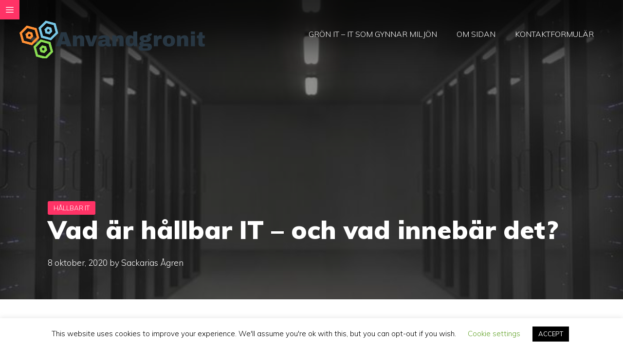

--- FILE ---
content_type: text/html; charset=UTF-8
request_url: https://www.anvandgronit.se/2020/10/08/vad-ar-hallbar-it-och-vad-innebar-det/
body_size: 20568
content:
<!DOCTYPE html>
<html lang="sv-SE">
<head>
	<meta charset="UTF-8">
	<meta name='robots' content='index, follow, max-image-preview:large, max-snippet:-1, max-video-preview:-1' />
<meta name="viewport" content="width=device-width, initial-scale=1">
	<!-- This site is optimized with the Yoast SEO plugin v26.6 - https://yoast.com/wordpress/plugins/seo/ -->
	<title>Vad är hållbar IT - och vad innebär det? &#187; Anvandgronit.se</title>
	<link rel="canonical" href="https://www.anvandgronit.se/2020/10/08/vad-ar-hallbar-it-och-vad-innebar-det/" />
	<meta property="og:locale" content="sv_SE" />
	<meta property="og:type" content="article" />
	<meta property="og:title" content="Vad är hållbar IT - och vad innebär det? &#187; Anvandgronit.se" />
	<meta property="og:description" content="Hållbar IT innebär att ett hållbarhetsperspektiv tillämpas gällande hur IT används och utvecklas. Hållbarhetsperspektivet inkluderar en minimerad klimat- och miljöpåverkan från IT-tjänster, men miljötänket måste alltid kompletteras med goda förutsättningar för digitala innovationer samt nyskapande ... Read more" />
	<meta property="og:url" content="https://www.anvandgronit.se/2020/10/08/vad-ar-hallbar-it-och-vad-innebar-det/" />
	<meta property="og:site_name" content="Anvandgronit.se" />
	<meta property="article:published_time" content="2020-10-08T03:10:39+00:00" />
	<meta property="article:modified_time" content="2020-10-09T10:48:25+00:00" />
	<meta property="og:image" content="https://www.anvandgronit.se/wp-content/uploads/sites/143/2020/12/server-2160321_960_720-1.jpg" />
	<meta property="og:image:width" content="960" />
	<meta property="og:image:height" content="336" />
	<meta property="og:image:type" content="image/jpeg" />
	<meta name="author" content="Sackarias Ågren" />
	<meta name="twitter:card" content="summary_large_image" />
	<meta name="twitter:label1" content="Skriven av" />
	<meta name="twitter:data1" content="Sackarias Ågren" />
	<meta name="twitter:label2" content="Beräknad lästid" />
	<meta name="twitter:data2" content="5 minuter" />
	<script type="application/ld+json" class="yoast-schema-graph">{"@context":"https://schema.org","@graph":[{"@type":"Article","@id":"https://www.anvandgronit.se/2020/10/08/vad-ar-hallbar-it-och-vad-innebar-det/#article","isPartOf":{"@id":"https://www.anvandgronit.se/2020/10/08/vad-ar-hallbar-it-och-vad-innebar-det/"},"author":{"name":"Sackarias Ågren","@id":"https://www.anvandgronit.se/#/schema/person/52c85be7756008ef9906515e02ce6d57"},"headline":"Vad är hållbar IT &#8211; och vad innebär det?","datePublished":"2020-10-08T03:10:39+00:00","dateModified":"2020-10-09T10:48:25+00:00","mainEntityOfPage":{"@id":"https://www.anvandgronit.se/2020/10/08/vad-ar-hallbar-it-och-vad-innebar-det/"},"wordCount":1082,"commentCount":0,"publisher":{"@id":"https://www.anvandgronit.se/#organization"},"image":{"@id":"https://www.anvandgronit.se/2020/10/08/vad-ar-hallbar-it-och-vad-innebar-det/#primaryimage"},"thumbnailUrl":"https://www.anvandgronit.se/wp-content/uploads/sites/143/2020/12/server-2160321_960_720-1.jpg","keywords":["Atea","Ekonomiska aspekter","Miljömässiga aspekter","Sociala aspekter"],"articleSection":["Hållbar IT"],"inLanguage":"sv-SE","potentialAction":[{"@type":"CommentAction","name":"Comment","target":["https://www.anvandgronit.se/2020/10/08/vad-ar-hallbar-it-och-vad-innebar-det/#respond"]}]},{"@type":"WebPage","@id":"https://www.anvandgronit.se/2020/10/08/vad-ar-hallbar-it-och-vad-innebar-det/","url":"https://www.anvandgronit.se/2020/10/08/vad-ar-hallbar-it-och-vad-innebar-det/","name":"Vad är hållbar IT - och vad innebär det? &#187; Anvandgronit.se","isPartOf":{"@id":"https://www.anvandgronit.se/#website"},"primaryImageOfPage":{"@id":"https://www.anvandgronit.se/2020/10/08/vad-ar-hallbar-it-och-vad-innebar-det/#primaryimage"},"image":{"@id":"https://www.anvandgronit.se/2020/10/08/vad-ar-hallbar-it-och-vad-innebar-det/#primaryimage"},"thumbnailUrl":"https://www.anvandgronit.se/wp-content/uploads/sites/143/2020/12/server-2160321_960_720-1.jpg","datePublished":"2020-10-08T03:10:39+00:00","dateModified":"2020-10-09T10:48:25+00:00","breadcrumb":{"@id":"https://www.anvandgronit.se/2020/10/08/vad-ar-hallbar-it-och-vad-innebar-det/#breadcrumb"},"inLanguage":"sv-SE","potentialAction":[{"@type":"ReadAction","target":["https://www.anvandgronit.se/2020/10/08/vad-ar-hallbar-it-och-vad-innebar-det/"]}]},{"@type":"ImageObject","inLanguage":"sv-SE","@id":"https://www.anvandgronit.se/2020/10/08/vad-ar-hallbar-it-och-vad-innebar-det/#primaryimage","url":"https://www.anvandgronit.se/wp-content/uploads/sites/143/2020/12/server-2160321_960_720-1.jpg","contentUrl":"https://www.anvandgronit.se/wp-content/uploads/sites/143/2020/12/server-2160321_960_720-1.jpg","width":960,"height":336},{"@type":"BreadcrumbList","@id":"https://www.anvandgronit.se/2020/10/08/vad-ar-hallbar-it-och-vad-innebar-det/#breadcrumb","itemListElement":[{"@type":"ListItem","position":1,"name":"Home","item":"https://www.anvandgronit.se/"},{"@type":"ListItem","position":2,"name":"Vad är hållbar IT &#8211; och vad innebär det?"}]},{"@type":"WebSite","@id":"https://www.anvandgronit.se/#website","url":"https://www.anvandgronit.se/","name":"Anvandgronit.se","description":"En hemsida om IT och IT-branschen","publisher":{"@id":"https://www.anvandgronit.se/#organization"},"potentialAction":[{"@type":"SearchAction","target":{"@type":"EntryPoint","urlTemplate":"https://www.anvandgronit.se/?s={search_term_string}"},"query-input":{"@type":"PropertyValueSpecification","valueRequired":true,"valueName":"search_term_string"}}],"inLanguage":"sv-SE"},{"@type":"Organization","@id":"https://www.anvandgronit.se/#organization","name":"AnvändGrönIT","url":"https://www.anvandgronit.se/","logo":{"@type":"ImageObject","inLanguage":"sv-SE","@id":"https://www.anvandgronit.se/#/schema/logo/image/","url":"https://www.anvandgronit.se/wp-content/uploads/sites/143/2020/05/logo.png","contentUrl":"https://www.anvandgronit.se/wp-content/uploads/sites/143/2020/05/logo.png","width":400,"height":108,"caption":"AnvändGrönIT"},"image":{"@id":"https://www.anvandgronit.se/#/schema/logo/image/"}},{"@type":"Person","@id":"https://www.anvandgronit.se/#/schema/person/52c85be7756008ef9906515e02ce6d57","name":"Sackarias Ågren","image":{"@type":"ImageObject","inLanguage":"sv-SE","@id":"https://www.anvandgronit.se/#/schema/person/image/","url":"https://secure.gravatar.com/avatar/696c4e81f8e59b4cd497f66a175a1ba0dce4d37d84b3641efdbc686b146bf793?s=96&d=mm&r=g","contentUrl":"https://secure.gravatar.com/avatar/696c4e81f8e59b4cd497f66a175a1ba0dce4d37d84b3641efdbc686b146bf793?s=96&d=mm&r=g","caption":"Sackarias Ågren"}}]}</script>
	<!-- / Yoast SEO plugin. -->


<link href='https://fonts.gstatic.com' crossorigin rel='preconnect' />
<link href='https://fonts.googleapis.com' crossorigin rel='preconnect' />
<link rel="alternate" type="application/rss+xml" title="Anvandgronit.se &raquo; Webbflöde" href="https://www.anvandgronit.se/feed/" />
<link rel="alternate" type="application/rss+xml" title="Anvandgronit.se &raquo; Kommentarsflöde" href="https://www.anvandgronit.se/comments/feed/" />
<link rel="alternate" type="application/rss+xml" title="Anvandgronit.se &raquo; Kommentarsflöde för Vad är hållbar IT &#8211; och vad innebär det?" href="https://www.anvandgronit.se/2020/10/08/vad-ar-hallbar-it-och-vad-innebar-det/feed/" />
<link rel="alternate" title="oEmbed (JSON)" type="application/json+oembed" href="https://www.anvandgronit.se/wp-json/oembed/1.0/embed?url=https%3A%2F%2Fwww.anvandgronit.se%2F2020%2F10%2F08%2Fvad-ar-hallbar-it-och-vad-innebar-det%2F" />
<link rel="alternate" title="oEmbed (XML)" type="text/xml+oembed" href="https://www.anvandgronit.se/wp-json/oembed/1.0/embed?url=https%3A%2F%2Fwww.anvandgronit.se%2F2020%2F10%2F08%2Fvad-ar-hallbar-it-och-vad-innebar-det%2F&#038;format=xml" />
<style id='wp-img-auto-sizes-contain-inline-css'>
img:is([sizes=auto i],[sizes^="auto," i]){contain-intrinsic-size:3000px 1500px}
/*# sourceURL=wp-img-auto-sizes-contain-inline-css */
</style>
<link rel='stylesheet' id='cf7ic_style-css' href='https://www.anvandgronit.se/wp-content/plugins/contact-form-7-image-captcha/css/cf7ic-style.css?ver=3.3.7' media='all' />
<link rel='stylesheet' id='generate-fonts-css' href='//fonts.googleapis.com/css?family=Muli:200,200italic,300,300italic,regular,italic,600,600italic,700,700italic,800,800italic,900,900italic' media='all' />
<style id='wp-emoji-styles-inline-css'>

	img.wp-smiley, img.emoji {
		display: inline !important;
		border: none !important;
		box-shadow: none !important;
		height: 1em !important;
		width: 1em !important;
		margin: 0 0.07em !important;
		vertical-align: -0.1em !important;
		background: none !important;
		padding: 0 !important;
	}
/*# sourceURL=wp-emoji-styles-inline-css */
</style>
<style id='wp-block-library-inline-css'>
:root{--wp-block-synced-color:#7a00df;--wp-block-synced-color--rgb:122,0,223;--wp-bound-block-color:var(--wp-block-synced-color);--wp-editor-canvas-background:#ddd;--wp-admin-theme-color:#007cba;--wp-admin-theme-color--rgb:0,124,186;--wp-admin-theme-color-darker-10:#006ba1;--wp-admin-theme-color-darker-10--rgb:0,107,160.5;--wp-admin-theme-color-darker-20:#005a87;--wp-admin-theme-color-darker-20--rgb:0,90,135;--wp-admin-border-width-focus:2px}@media (min-resolution:192dpi){:root{--wp-admin-border-width-focus:1.5px}}.wp-element-button{cursor:pointer}:root .has-very-light-gray-background-color{background-color:#eee}:root .has-very-dark-gray-background-color{background-color:#313131}:root .has-very-light-gray-color{color:#eee}:root .has-very-dark-gray-color{color:#313131}:root .has-vivid-green-cyan-to-vivid-cyan-blue-gradient-background{background:linear-gradient(135deg,#00d084,#0693e3)}:root .has-purple-crush-gradient-background{background:linear-gradient(135deg,#34e2e4,#4721fb 50%,#ab1dfe)}:root .has-hazy-dawn-gradient-background{background:linear-gradient(135deg,#faaca8,#dad0ec)}:root .has-subdued-olive-gradient-background{background:linear-gradient(135deg,#fafae1,#67a671)}:root .has-atomic-cream-gradient-background{background:linear-gradient(135deg,#fdd79a,#004a59)}:root .has-nightshade-gradient-background{background:linear-gradient(135deg,#330968,#31cdcf)}:root .has-midnight-gradient-background{background:linear-gradient(135deg,#020381,#2874fc)}:root{--wp--preset--font-size--normal:16px;--wp--preset--font-size--huge:42px}.has-regular-font-size{font-size:1em}.has-larger-font-size{font-size:2.625em}.has-normal-font-size{font-size:var(--wp--preset--font-size--normal)}.has-huge-font-size{font-size:var(--wp--preset--font-size--huge)}.has-text-align-center{text-align:center}.has-text-align-left{text-align:left}.has-text-align-right{text-align:right}.has-fit-text{white-space:nowrap!important}#end-resizable-editor-section{display:none}.aligncenter{clear:both}.items-justified-left{justify-content:flex-start}.items-justified-center{justify-content:center}.items-justified-right{justify-content:flex-end}.items-justified-space-between{justify-content:space-between}.screen-reader-text{border:0;clip-path:inset(50%);height:1px;margin:-1px;overflow:hidden;padding:0;position:absolute;width:1px;word-wrap:normal!important}.screen-reader-text:focus{background-color:#ddd;clip-path:none;color:#444;display:block;font-size:1em;height:auto;left:5px;line-height:normal;padding:15px 23px 14px;text-decoration:none;top:5px;width:auto;z-index:100000}html :where(.has-border-color){border-style:solid}html :where([style*=border-top-color]){border-top-style:solid}html :where([style*=border-right-color]){border-right-style:solid}html :where([style*=border-bottom-color]){border-bottom-style:solid}html :where([style*=border-left-color]){border-left-style:solid}html :where([style*=border-width]){border-style:solid}html :where([style*=border-top-width]){border-top-style:solid}html :where([style*=border-right-width]){border-right-style:solid}html :where([style*=border-bottom-width]){border-bottom-style:solid}html :where([style*=border-left-width]){border-left-style:solid}html :where(img[class*=wp-image-]){height:auto;max-width:100%}:where(figure){margin:0 0 1em}html :where(.is-position-sticky){--wp-admin--admin-bar--position-offset:var(--wp-admin--admin-bar--height,0px)}@media screen and (max-width:600px){html :where(.is-position-sticky){--wp-admin--admin-bar--position-offset:0px}}

/*# sourceURL=wp-block-library-inline-css */
</style><style id='global-styles-inline-css'>
:root{--wp--preset--aspect-ratio--square: 1;--wp--preset--aspect-ratio--4-3: 4/3;--wp--preset--aspect-ratio--3-4: 3/4;--wp--preset--aspect-ratio--3-2: 3/2;--wp--preset--aspect-ratio--2-3: 2/3;--wp--preset--aspect-ratio--16-9: 16/9;--wp--preset--aspect-ratio--9-16: 9/16;--wp--preset--color--black: #000000;--wp--preset--color--cyan-bluish-gray: #abb8c3;--wp--preset--color--white: #ffffff;--wp--preset--color--pale-pink: #f78da7;--wp--preset--color--vivid-red: #cf2e2e;--wp--preset--color--luminous-vivid-orange: #ff6900;--wp--preset--color--luminous-vivid-amber: #fcb900;--wp--preset--color--light-green-cyan: #7bdcb5;--wp--preset--color--vivid-green-cyan: #00d084;--wp--preset--color--pale-cyan-blue: #8ed1fc;--wp--preset--color--vivid-cyan-blue: #0693e3;--wp--preset--color--vivid-purple: #9b51e0;--wp--preset--color--contrast: var(--contrast);--wp--preset--color--contrast-2: var(--contrast-2);--wp--preset--color--contrast-3: var(--contrast-3);--wp--preset--color--base: var(--base);--wp--preset--color--base-2: var(--base-2);--wp--preset--color--base-3: var(--base-3);--wp--preset--color--accent: var(--accent);--wp--preset--gradient--vivid-cyan-blue-to-vivid-purple: linear-gradient(135deg,rgb(6,147,227) 0%,rgb(155,81,224) 100%);--wp--preset--gradient--light-green-cyan-to-vivid-green-cyan: linear-gradient(135deg,rgb(122,220,180) 0%,rgb(0,208,130) 100%);--wp--preset--gradient--luminous-vivid-amber-to-luminous-vivid-orange: linear-gradient(135deg,rgb(252,185,0) 0%,rgb(255,105,0) 100%);--wp--preset--gradient--luminous-vivid-orange-to-vivid-red: linear-gradient(135deg,rgb(255,105,0) 0%,rgb(207,46,46) 100%);--wp--preset--gradient--very-light-gray-to-cyan-bluish-gray: linear-gradient(135deg,rgb(238,238,238) 0%,rgb(169,184,195) 100%);--wp--preset--gradient--cool-to-warm-spectrum: linear-gradient(135deg,rgb(74,234,220) 0%,rgb(151,120,209) 20%,rgb(207,42,186) 40%,rgb(238,44,130) 60%,rgb(251,105,98) 80%,rgb(254,248,76) 100%);--wp--preset--gradient--blush-light-purple: linear-gradient(135deg,rgb(255,206,236) 0%,rgb(152,150,240) 100%);--wp--preset--gradient--blush-bordeaux: linear-gradient(135deg,rgb(254,205,165) 0%,rgb(254,45,45) 50%,rgb(107,0,62) 100%);--wp--preset--gradient--luminous-dusk: linear-gradient(135deg,rgb(255,203,112) 0%,rgb(199,81,192) 50%,rgb(65,88,208) 100%);--wp--preset--gradient--pale-ocean: linear-gradient(135deg,rgb(255,245,203) 0%,rgb(182,227,212) 50%,rgb(51,167,181) 100%);--wp--preset--gradient--electric-grass: linear-gradient(135deg,rgb(202,248,128) 0%,rgb(113,206,126) 100%);--wp--preset--gradient--midnight: linear-gradient(135deg,rgb(2,3,129) 0%,rgb(40,116,252) 100%);--wp--preset--font-size--small: 13px;--wp--preset--font-size--medium: 20px;--wp--preset--font-size--large: 36px;--wp--preset--font-size--x-large: 42px;--wp--preset--spacing--20: 0.44rem;--wp--preset--spacing--30: 0.67rem;--wp--preset--spacing--40: 1rem;--wp--preset--spacing--50: 1.5rem;--wp--preset--spacing--60: 2.25rem;--wp--preset--spacing--70: 3.38rem;--wp--preset--spacing--80: 5.06rem;--wp--preset--shadow--natural: 6px 6px 9px rgba(0, 0, 0, 0.2);--wp--preset--shadow--deep: 12px 12px 50px rgba(0, 0, 0, 0.4);--wp--preset--shadow--sharp: 6px 6px 0px rgba(0, 0, 0, 0.2);--wp--preset--shadow--outlined: 6px 6px 0px -3px rgb(255, 255, 255), 6px 6px rgb(0, 0, 0);--wp--preset--shadow--crisp: 6px 6px 0px rgb(0, 0, 0);}:where(.is-layout-flex){gap: 0.5em;}:where(.is-layout-grid){gap: 0.5em;}body .is-layout-flex{display: flex;}.is-layout-flex{flex-wrap: wrap;align-items: center;}.is-layout-flex > :is(*, div){margin: 0;}body .is-layout-grid{display: grid;}.is-layout-grid > :is(*, div){margin: 0;}:where(.wp-block-columns.is-layout-flex){gap: 2em;}:where(.wp-block-columns.is-layout-grid){gap: 2em;}:where(.wp-block-post-template.is-layout-flex){gap: 1.25em;}:where(.wp-block-post-template.is-layout-grid){gap: 1.25em;}.has-black-color{color: var(--wp--preset--color--black) !important;}.has-cyan-bluish-gray-color{color: var(--wp--preset--color--cyan-bluish-gray) !important;}.has-white-color{color: var(--wp--preset--color--white) !important;}.has-pale-pink-color{color: var(--wp--preset--color--pale-pink) !important;}.has-vivid-red-color{color: var(--wp--preset--color--vivid-red) !important;}.has-luminous-vivid-orange-color{color: var(--wp--preset--color--luminous-vivid-orange) !important;}.has-luminous-vivid-amber-color{color: var(--wp--preset--color--luminous-vivid-amber) !important;}.has-light-green-cyan-color{color: var(--wp--preset--color--light-green-cyan) !important;}.has-vivid-green-cyan-color{color: var(--wp--preset--color--vivid-green-cyan) !important;}.has-pale-cyan-blue-color{color: var(--wp--preset--color--pale-cyan-blue) !important;}.has-vivid-cyan-blue-color{color: var(--wp--preset--color--vivid-cyan-blue) !important;}.has-vivid-purple-color{color: var(--wp--preset--color--vivid-purple) !important;}.has-black-background-color{background-color: var(--wp--preset--color--black) !important;}.has-cyan-bluish-gray-background-color{background-color: var(--wp--preset--color--cyan-bluish-gray) !important;}.has-white-background-color{background-color: var(--wp--preset--color--white) !important;}.has-pale-pink-background-color{background-color: var(--wp--preset--color--pale-pink) !important;}.has-vivid-red-background-color{background-color: var(--wp--preset--color--vivid-red) !important;}.has-luminous-vivid-orange-background-color{background-color: var(--wp--preset--color--luminous-vivid-orange) !important;}.has-luminous-vivid-amber-background-color{background-color: var(--wp--preset--color--luminous-vivid-amber) !important;}.has-light-green-cyan-background-color{background-color: var(--wp--preset--color--light-green-cyan) !important;}.has-vivid-green-cyan-background-color{background-color: var(--wp--preset--color--vivid-green-cyan) !important;}.has-pale-cyan-blue-background-color{background-color: var(--wp--preset--color--pale-cyan-blue) !important;}.has-vivid-cyan-blue-background-color{background-color: var(--wp--preset--color--vivid-cyan-blue) !important;}.has-vivid-purple-background-color{background-color: var(--wp--preset--color--vivid-purple) !important;}.has-black-border-color{border-color: var(--wp--preset--color--black) !important;}.has-cyan-bluish-gray-border-color{border-color: var(--wp--preset--color--cyan-bluish-gray) !important;}.has-white-border-color{border-color: var(--wp--preset--color--white) !important;}.has-pale-pink-border-color{border-color: var(--wp--preset--color--pale-pink) !important;}.has-vivid-red-border-color{border-color: var(--wp--preset--color--vivid-red) !important;}.has-luminous-vivid-orange-border-color{border-color: var(--wp--preset--color--luminous-vivid-orange) !important;}.has-luminous-vivid-amber-border-color{border-color: var(--wp--preset--color--luminous-vivid-amber) !important;}.has-light-green-cyan-border-color{border-color: var(--wp--preset--color--light-green-cyan) !important;}.has-vivid-green-cyan-border-color{border-color: var(--wp--preset--color--vivid-green-cyan) !important;}.has-pale-cyan-blue-border-color{border-color: var(--wp--preset--color--pale-cyan-blue) !important;}.has-vivid-cyan-blue-border-color{border-color: var(--wp--preset--color--vivid-cyan-blue) !important;}.has-vivid-purple-border-color{border-color: var(--wp--preset--color--vivid-purple) !important;}.has-vivid-cyan-blue-to-vivid-purple-gradient-background{background: var(--wp--preset--gradient--vivid-cyan-blue-to-vivid-purple) !important;}.has-light-green-cyan-to-vivid-green-cyan-gradient-background{background: var(--wp--preset--gradient--light-green-cyan-to-vivid-green-cyan) !important;}.has-luminous-vivid-amber-to-luminous-vivid-orange-gradient-background{background: var(--wp--preset--gradient--luminous-vivid-amber-to-luminous-vivid-orange) !important;}.has-luminous-vivid-orange-to-vivid-red-gradient-background{background: var(--wp--preset--gradient--luminous-vivid-orange-to-vivid-red) !important;}.has-very-light-gray-to-cyan-bluish-gray-gradient-background{background: var(--wp--preset--gradient--very-light-gray-to-cyan-bluish-gray) !important;}.has-cool-to-warm-spectrum-gradient-background{background: var(--wp--preset--gradient--cool-to-warm-spectrum) !important;}.has-blush-light-purple-gradient-background{background: var(--wp--preset--gradient--blush-light-purple) !important;}.has-blush-bordeaux-gradient-background{background: var(--wp--preset--gradient--blush-bordeaux) !important;}.has-luminous-dusk-gradient-background{background: var(--wp--preset--gradient--luminous-dusk) !important;}.has-pale-ocean-gradient-background{background: var(--wp--preset--gradient--pale-ocean) !important;}.has-electric-grass-gradient-background{background: var(--wp--preset--gradient--electric-grass) !important;}.has-midnight-gradient-background{background: var(--wp--preset--gradient--midnight) !important;}.has-small-font-size{font-size: var(--wp--preset--font-size--small) !important;}.has-medium-font-size{font-size: var(--wp--preset--font-size--medium) !important;}.has-large-font-size{font-size: var(--wp--preset--font-size--large) !important;}.has-x-large-font-size{font-size: var(--wp--preset--font-size--x-large) !important;}
/*# sourceURL=global-styles-inline-css */
</style>

<style id='classic-theme-styles-inline-css'>
/*! This file is auto-generated */
.wp-block-button__link{color:#fff;background-color:#32373c;border-radius:9999px;box-shadow:none;text-decoration:none;padding:calc(.667em + 2px) calc(1.333em + 2px);font-size:1.125em}.wp-block-file__button{background:#32373c;color:#fff;text-decoration:none}
/*# sourceURL=/wp-includes/css/classic-themes.min.css */
</style>
<link rel='stylesheet' id='wp-show-posts-css' href='https://www.anvandgronit.se/wp-content/plugins/wp-show-posts/css/wp-show-posts-min.css?ver=1.1.6' media='all' />
<link rel='stylesheet' id='contact-form-7-css' href='https://www.anvandgronit.se/wp-content/plugins/contact-form-7/includes/css/styles.css?ver=6.1.4' media='all' />
<link rel='stylesheet' id='cookie-law-info-css' href='https://www.anvandgronit.se/wp-content/plugins/cookie-law-info/legacy/public/css/cookie-law-info-public.css?ver=3.3.8' media='all' />
<link rel='stylesheet' id='cookie-law-info-gdpr-css' href='https://www.anvandgronit.se/wp-content/plugins/cookie-law-info/legacy/public/css/cookie-law-info-gdpr.css?ver=3.3.8' media='all' />
<link rel='stylesheet' id='social-icons-general-css' href='//www.anvandgronit.se/wp-content/plugins/social-icons/assets/css/social-icons.css?ver=1.7.4' media='all' />
<link rel='stylesheet' id='generate-style-css' href='https://www.anvandgronit.se/wp-content/themes/generatepress/assets/css/all.min.css?ver=3.6.1' media='all' />
<style id='generate-style-inline-css'>
.post-navigation {display:none;}
body{background-color:#ffffff;color:#0b0521;}a{color:#62707c;}a:hover, a:focus, a:active{color:#ff3366;}body .grid-container{max-width:1165px;}.wp-block-group__inner-container{max-width:1165px;margin-left:auto;margin-right:auto;}.generate-back-to-top{font-size:20px;border-radius:3px;position:fixed;bottom:30px;right:30px;line-height:40px;width:40px;text-align:center;z-index:10;transition:opacity 300ms ease-in-out;opacity:0.1;transform:translateY(1000px);}.generate-back-to-top__show{opacity:1;transform:translateY(0);}:root{--contrast:#222222;--contrast-2:#575760;--contrast-3:#b2b2be;--base:#f0f0f0;--base-2:#f7f8f9;--base-3:#ffffff;--accent:#1e73be;}:root .has-contrast-color{color:var(--contrast);}:root .has-contrast-background-color{background-color:var(--contrast);}:root .has-contrast-2-color{color:var(--contrast-2);}:root .has-contrast-2-background-color{background-color:var(--contrast-2);}:root .has-contrast-3-color{color:var(--contrast-3);}:root .has-contrast-3-background-color{background-color:var(--contrast-3);}:root .has-base-color{color:var(--base);}:root .has-base-background-color{background-color:var(--base);}:root .has-base-2-color{color:var(--base-2);}:root .has-base-2-background-color{background-color:var(--base-2);}:root .has-base-3-color{color:var(--base-3);}:root .has-base-3-background-color{background-color:var(--base-3);}:root .has-accent-color{color:var(--accent);}:root .has-accent-background-color{background-color:var(--accent);}body, button, input, select, textarea{font-family:"Muli", sans-serif;font-weight:300;font-size:19px;}body{line-height:1.7;}p{margin-bottom:2em;}.entry-content > [class*="wp-block-"]:not(:last-child):not(.wp-block-heading){margin-bottom:2em;}.main-title{font-size:40px;}.main-navigation a, .menu-toggle{font-weight:300;text-transform:uppercase;font-size:16px;}.main-navigation .main-nav ul ul li a{font-size:15px;}.widget-title{font-size:16px;}.sidebar .widget, .footer-widgets .widget{font-size:13px;}button:not(.menu-toggle),html input[type="button"],input[type="reset"],input[type="submit"],.button,.wp-block-button .wp-block-button__link{font-weight:600;}h1{font-weight:900;font-size:52px;}h2{font-weight:800;font-size:36px;line-height:1.3em;}h3{font-weight:600;font-size:28px;}h4{font-weight:600;font-size:23px;}h5{font-weight:400;}h6{font-weight:300;font-size:20px;}@media (max-width:768px){.main-title{font-size:30px;}h1{font-size:40px;}h2{font-size:32px;}}.top-bar{background-color:#636363;color:#ffffff;}.top-bar a{color:#ffffff;}.top-bar a:hover{color:#303030;}.site-header{background-color:#f1f6f7;color:#222222;}.site-header a{color:#62707c;}.main-title a,.main-title a:hover{color:#ff3366;}.site-description{color:#0b0521;}.mobile-menu-control-wrapper .menu-toggle,.mobile-menu-control-wrapper .menu-toggle:hover,.mobile-menu-control-wrapper .menu-toggle:focus,.has-inline-mobile-toggle #site-navigation.toggled{background-color:rgba(0, 0, 0, 0.02);}.main-navigation,.main-navigation ul ul{background-color:#f1f6f7;}.main-navigation .main-nav ul li a, .main-navigation .menu-toggle, .main-navigation .menu-bar-items{color:#ff3366;}.main-navigation .main-nav ul li:not([class*="current-menu-"]):hover > a, .main-navigation .main-nav ul li:not([class*="current-menu-"]):focus > a, .main-navigation .main-nav ul li.sfHover:not([class*="current-menu-"]) > a, .main-navigation .menu-bar-item:hover > a, .main-navigation .menu-bar-item.sfHover > a{color:#62707c;background-color:rgba(63,63,63,0);}button.menu-toggle:hover,button.menu-toggle:focus,.main-navigation .mobile-bar-items a,.main-navigation .mobile-bar-items a:hover,.main-navigation .mobile-bar-items a:focus{color:#ff3366;}.main-navigation .main-nav ul li[class*="current-menu-"] > a{color:#383f49;background-color:rgba(63,63,63,0);}.navigation-search input[type="search"],.navigation-search input[type="search"]:active, .navigation-search input[type="search"]:focus, .main-navigation .main-nav ul li.search-item.active > a, .main-navigation .menu-bar-items .search-item.active > a{color:#62707c;background-color:rgba(63,63,63,0);}.main-navigation ul ul{background-color:#3f3f3f;}.main-navigation .main-nav ul ul li a{color:#ffffff;}.main-navigation .main-nav ul ul li:not([class*="current-menu-"]):hover > a,.main-navigation .main-nav ul ul li:not([class*="current-menu-"]):focus > a, .main-navigation .main-nav ul ul li.sfHover:not([class*="current-menu-"]) > a{color:#ffffff;background-color:#4f4f4f;}.main-navigation .main-nav ul ul li[class*="current-menu-"] > a{color:#ffffff;background-color:#4f4f4f;}.separate-containers .inside-article, .separate-containers .comments-area, .separate-containers .page-header, .one-container .container, .separate-containers .paging-navigation, .inside-page-header{background-color:#ffffff;}.entry-title a{color:#0b0521;}.entry-title a:hover{color:#0b0521;}.entry-meta{color:#0b0521;}.entry-meta a{color:#62707c;}.entry-meta a:hover{color:#ff3366;}.sidebar .widget{background-color:#ffffff;}.sidebar .widget .widget-title{color:#000000;}.footer-widgets{color:#ffffff;background-color:#0b0521;}.footer-widgets a{color:#ffffff;}.footer-widgets .widget-title{color:#ffffff;}.site-info{color:#ffffff;background-color:#0b0521;}.site-info a{color:#ffffff;}.site-info a:hover{color:#606060;}.footer-bar .widget_nav_menu .current-menu-item a{color:#606060;}input[type="text"],input[type="email"],input[type="url"],input[type="password"],input[type="search"],input[type="tel"],input[type="number"],textarea,select{color:#666666;background-color:#fafafa;border-color:#cccccc;}input[type="text"]:focus,input[type="email"]:focus,input[type="url"]:focus,input[type="password"]:focus,input[type="search"]:focus,input[type="tel"]:focus,input[type="number"]:focus,textarea:focus,select:focus{color:#666666;background-color:#ffffff;border-color:#bfbfbf;}button,html input[type="button"],input[type="reset"],input[type="submit"],a.button,a.wp-block-button__link:not(.has-background){color:#ffffff;background-color:#0b0521;}button:hover,html input[type="button"]:hover,input[type="reset"]:hover,input[type="submit"]:hover,a.button:hover,button:focus,html input[type="button"]:focus,input[type="reset"]:focus,input[type="submit"]:focus,a.button:focus,a.wp-block-button__link:not(.has-background):active,a.wp-block-button__link:not(.has-background):focus,a.wp-block-button__link:not(.has-background):hover{color:#ffffff;background-color:#62707c;}a.generate-back-to-top{background-color:rgba( 0,0,0,0.4 );color:#ffffff;}a.generate-back-to-top:hover,a.generate-back-to-top:focus{background-color:rgba( 0,0,0,0.6 );color:#ffffff;}:root{--gp-search-modal-bg-color:var(--base-3);--gp-search-modal-text-color:var(--contrast);--gp-search-modal-overlay-bg-color:rgba(0,0,0,0.2);}@media (max-width: 768px){.main-navigation .menu-bar-item:hover > a, .main-navigation .menu-bar-item.sfHover > a{background:none;color:#ff3366;}}.inside-header{padding:40px;}.site-main .wp-block-group__inner-container{padding:40px;}.entry-content .alignwide, body:not(.no-sidebar) .entry-content .alignfull{margin-left:-40px;width:calc(100% + 80px);max-width:calc(100% + 80px);}.rtl .menu-item-has-children .dropdown-menu-toggle{padding-left:20px;}.rtl .main-navigation .main-nav ul li.menu-item-has-children > a{padding-right:20px;}.widget-area .widget{padding:40px 25px 25px 25px;}.footer-widgets{padding:60px 40px 60px 40px;}.site-info{padding:20px;}@media (max-width:768px){.separate-containers .inside-article, .separate-containers .comments-area, .separate-containers .page-header, .separate-containers .paging-navigation, .one-container .site-content, .inside-page-header{padding:25px;}.site-main .wp-block-group__inner-container{padding:25px;}.site-info{padding-right:10px;padding-left:10px;}.entry-content .alignwide, body:not(.no-sidebar) .entry-content .alignfull{margin-left:-25px;width:calc(100% + 50px);max-width:calc(100% + 50px);}}/* End cached CSS */@media (max-width: 768px){.main-navigation .menu-toggle,.main-navigation .mobile-bar-items,.sidebar-nav-mobile:not(#sticky-placeholder){display:block;}.main-navigation ul,.gen-sidebar-nav{display:none;}[class*="nav-float-"] .site-header .inside-header > *{float:none;clear:both;}}
.main-navigation .slideout-toggle a:before,.slide-opened .slideout-overlay .slideout-exit:before{font-family:GeneratePress;}.slideout-navigation .dropdown-menu-toggle:before{content:"\f107" !important;}.slideout-navigation .sfHover > a .dropdown-menu-toggle:before{content:"\f106" !important;}.page .entry-content{margin-top:0px;}.single .entry-content{margin-top:0;}
.navigation-branding .main-title{font-weight:bold;text-transform:none;font-size:40px;}@media (max-width: 768px){.navigation-branding .main-title{font-size:30px;}}
.page-hero{background-color:rgba(34,34,34,0.5);background-image:url(https://www.anvandgronit.se/wp-content/uploads/sites/143/2020/12/server-2160321_960_720-1.jpg);background-size:cover;background-image:linear-gradient(0deg, rgba(34,34,34,0.5),rgba(34,34,34,0.5)), url(https://www.anvandgronit.se/wp-content/uploads/sites/143/2020/12/server-2160321_960_720-1.jpg);background-position:center center;background-repeat:no-repeat;color:#ffffff;padding-top:18%;padding-bottom:20px;box-sizing:border-box;}.page-hero h1, .page-hero h2, .page-hero h3, .page-hero h4, .page-hero h5, .page-hero h6{color:#ffffff;}.inside-page-hero > *:last-child{margin-bottom:0px;}.page-hero a, .page-hero a:visited{color:#ffffff;}.page-hero time.updated{display:none;}.page-hero a:hover{color:#ffffff;}.page-hero{padding-top:calc(18% + 140px);}.header-wrap{position:absolute;left:0px;right:0px;z-index:10;}.header-wrap .site-header{background:transparent;}.header-wrap .site-description{color:#ffffff;}.header-wrap #site-navigation:not(.toggled), .header-wrap #mobile-header:not(.toggled):not(.navigation-stick){background:transparent;}.header-wrap #site-navigation:not(.toggled) .main-nav > ul > li > a, .header-wrap #mobile-header:not(.toggled):not(.navigation-stick) .main-nav > ul > li > a, .header-wrap .main-navigation:not(.toggled):not(.navigation-stick) .menu-toggle, .header-wrap .main-navigation:not(.toggled):not(.navigation-stick) .menu-toggle:hover, .main-navigation:not(.toggled):not(.navigation-stick) .mobile-bar-items a, .main-navigation:not(.toggled):not(.navigation-stick) .mobile-bar-items a:hover, .main-navigation:not(.toggled):not(.navigation-stick) .mobile-bar-items a:focus{color:#ffffff;}.header-wrap #site-navigation:not(.toggled) .main-nav > ul > li:hover > a, .header-wrap #site-navigation:not(.toggled) .main-nav > ul > li:focus > a, .header-wrap #site-navigation:not(.toggled) .main-nav > ul > li.sfHover > a, .header-wrap #mobile-header:not(.toggled) .main-nav > ul > li:hover > a{background:transparent;color:#ffffff;}.header-wrap #site-navigation:not(.toggled) .main-nav > ul > li[class*="current-menu-"] > a, .header-wrap #mobile-header:not(.toggled) .main-nav > ul > li[class*="current-menu-"] > a, .header-wrap #site-navigation:not(.toggled) .main-nav > ul > li[class*="current-menu-"]:hover > a, .header-wrap #mobile-header:not(.toggled) .main-nav > ul > li[class*="current-menu-"]:hover > a{background:transparent;color:#ffffff;}
/*# sourceURL=generate-style-inline-css */
</style>
<link rel='stylesheet' id='generate-font-icons-css' href='https://www.anvandgronit.se/wp-content/themes/generatepress/assets/css/components/font-icons.min.css?ver=3.6.1' media='all' />
<link rel='stylesheet' id='generate-blog-css' href='https://www.anvandgronit.se/wp-content/plugins/gp-premium/blog/functions/css/style-min.css?ver=1.8.3' media='all' />
<link rel='stylesheet' id='generate-offside-css' href='https://www.anvandgronit.se/wp-content/plugins/gp-premium/menu-plus/functions/css/offside.min.css?ver=1.8.3' media='all' />
<style id='generate-offside-inline-css'>
.slideout-navigation.main-navigation{background-color:rgba(11,5,33,0);}.slideout-navigation.main-navigation .main-nav ul li a{color:#ffffff;font-weight:100;text-transform:uppercase;}.slideout-navigation.main-navigation .main-nav ul li:hover > a,.slideout-navigation.main-navigation .main-nav ul li:focus > a,.slideout-navigation.main-navigation .main-nav ul li.sfHover > a{background-color:#62707c;}.slideout-navigation.main-navigation .main-nav ul li[class*="current-menu-"] > a, .slideout-navigation.main-navigation .main-nav ul li[class*="current-menu-"] > a:hover,.slideout-navigation.main-navigation .main-nav ul li[class*="current-menu-"].sfHover > a{color:#ffffff;background-color:#526e7c;}.slideout-navigation, .slideout-navigation a{color:#ffffff;}.slideout-navigation button.slideout-exit{color:#ffffff;padding-left:20px;padding-right:20px;}
/*# sourceURL=generate-offside-inline-css */
</style>
<link rel='stylesheet' id='gp-premium-icons-css' href='https://www.anvandgronit.se/wp-content/plugins/gp-premium/general/icons/icons.min.css?ver=1.8.3' media='all' />
<script src="https://www.anvandgronit.se/wp-includes/js/jquery/jquery.min.js?ver=3.7.1" id="jquery-core-js"></script>
<script src="https://www.anvandgronit.se/wp-includes/js/jquery/jquery-migrate.min.js?ver=3.4.1" id="jquery-migrate-js"></script>
<script id="cookie-law-info-js-extra">
var Cli_Data = {"nn_cookie_ids":[],"cookielist":[],"non_necessary_cookies":[],"ccpaEnabled":"","ccpaRegionBased":"","ccpaBarEnabled":"","strictlyEnabled":["necessary","obligatoire"],"ccpaType":"gdpr","js_blocking":"","custom_integration":"","triggerDomRefresh":"","secure_cookies":""};
var cli_cookiebar_settings = {"animate_speed_hide":"500","animate_speed_show":"500","background":"#FFF","border":"#b1a6a6c2","border_on":"","button_1_button_colour":"#000","button_1_button_hover":"#000000","button_1_link_colour":"#fff","button_1_as_button":"1","button_1_new_win":"","button_2_button_colour":"#333","button_2_button_hover":"#292929","button_2_link_colour":"#444","button_2_as_button":"","button_2_hidebar":"","button_3_button_colour":"#000","button_3_button_hover":"#000000","button_3_link_colour":"#fff","button_3_as_button":"1","button_3_new_win":"","button_4_button_colour":"#000","button_4_button_hover":"#000000","button_4_link_colour":"#62a329","button_4_as_button":"","button_7_button_colour":"#61a229","button_7_button_hover":"#4e8221","button_7_link_colour":"#fff","button_7_as_button":"1","button_7_new_win":"","font_family":"inherit","header_fix":"","notify_animate_hide":"1","notify_animate_show":"","notify_div_id":"#cookie-law-info-bar","notify_position_horizontal":"right","notify_position_vertical":"bottom","scroll_close":"","scroll_close_reload":"","accept_close_reload":"","reject_close_reload":"","showagain_tab":"1","showagain_background":"#fff","showagain_border":"#000","showagain_div_id":"#cookie-law-info-again","showagain_x_position":"100px","text":"#000","show_once_yn":"","show_once":"10000","logging_on":"","as_popup":"","popup_overlay":"1","bar_heading_text":"","cookie_bar_as":"banner","popup_showagain_position":"bottom-right","widget_position":"left"};
var log_object = {"ajax_url":"https://www.anvandgronit.se/wp-admin/admin-ajax.php"};
//# sourceURL=cookie-law-info-js-extra
</script>
<script src="https://www.anvandgronit.se/wp-content/plugins/cookie-law-info/legacy/public/js/cookie-law-info-public.js?ver=3.3.8" id="cookie-law-info-js"></script>
<link rel="https://api.w.org/" href="https://www.anvandgronit.se/wp-json/" /><link rel="alternate" title="JSON" type="application/json" href="https://www.anvandgronit.se/wp-json/wp/v2/posts/1232" /><link rel="EditURI" type="application/rsd+xml" title="RSD" href="https://www.anvandgronit.se/xmlrpc.php?rsd" />

<link rel='shortlink' href='https://www.anvandgronit.se/?p=1232' />
<link rel="pingback" href="https://www.anvandgronit.se/xmlrpc.php">
<script>
function showMe (it, box) {
  var vis = (box.checked) ? "none" : "block";
  document.getElementsByClassName(it)[0].style.display = vis;
}
</script><link rel="icon" href="https://www.anvandgronit.se/wp-content/uploads/sites/143/2020/05/cropped-logo-1-32x32.png" sizes="32x32" />
<link rel="icon" href="https://www.anvandgronit.se/wp-content/uploads/sites/143/2020/05/cropped-logo-1-192x192.png" sizes="192x192" />
<link rel="apple-touch-icon" href="https://www.anvandgronit.se/wp-content/uploads/sites/143/2020/05/cropped-logo-1-180x180.png" />
<meta name="msapplication-TileImage" content="https://www.anvandgronit.se/wp-content/uploads/sites/143/2020/05/cropped-logo-1-270x270.png" />
		<style id="wp-custom-css">
			/* GeneratePress Site CSS */ /* GLOBAL COLORS */

.slideout-header {
    background-color: #0b0521;
}

.slideout-header .slideout-exit {
    color: #fff;
    background-color: #ff3366;
}

.slideout-header .custom.slideout-toggle a {
    background-color: #ff3366;
}

#generate-slideout-menu .slideout-menu li {
    background-color: #0b0521;
}

.hero-category a, .post-nav, .entry-meta .cat-links a {
    background-color: #ff3366;
    color: #fff !important;
}

.nav-links .page-numbers {
    background-color: #0b0521;
    color: #fff;
}

.nav-links .page-numbers:hover {
    background-color: #383f49;
    color: #fff;
}

.slider {
    background-color: #0b0521;
}

input:checked+.slider {
    background-color: #ff3366;
}

.author-box {
    background-color: #f1f6f7;
}


/* Global Styles */

.inside-header, .author-box, #post-nav a, #post-nav .post-nav-wrap, .section-box .generate-sections-inside-container, .flex-inner>div, .two-column .generate-sections-inside-container>div {
    -webkit-box-sizing: border-box;
    box-sizing: border-box;
}

.slideout-header, .author-box, #post-nav, #post-nav .post-nav-wrap, .flex-section .generate-sections-inside-container, .flex-inner {
    display: -webkit-box;
    display: -ms-flexbox;
    display: flex;
}

.author-box, #post-nav, .flex-section .generate-sections-inside-container, .flex-inner {
    -ms-flex-wrap: wrap;
    flex-wrap: wrap;
}

@media (min-width: 640px) {
    .two-column .generate-sections-inside-container>div {
        flex: 0 0 40%;
        align-self: center;
    }
    .two-column .generate-sections-inside-container>div:first-child {
        margin-right: auto;
    }
}

/* HEADER */

@media (max-width: 768px) {
    .inside-header {
        padding: 25px;
    }
}

/* SLIDE OUT NAVIGATION */

.main-navigation.offside {
    overflow: visible;
}

.main-navigation .inside-navigation .menu .slideout-toggle, button.menu-toggle, .slideout-overlay {
    display: none !important;
}

/* style and position Custom Slideout toggle */

.slideout-header .slideout-exit:before {
    font-family: GeneratePress;
}

.slideout-header {
    padding: 0 20px;
    line-height: 40px;
}

.custom.slideout-toggle a, .slideout-header .slideout-exit {
    width: 40px;
    text-align: center;
	cursor: pointer;
}

.custom.slideout-toggle a {
    position: relative;
}

.slideout-header .slideout-exit {
    position: absolute;
}

.offside--right .slideout-header .custom.slideout-toggle a {
    left: -60px;
}

.offside--right .slideout-header .slideout-exit {
    left: -40px;
}

.offside--left .slideout-header .custom.slideout-toggle a {
    right: -245px;
}

.offside--left .slideout-header .slideout-exit {
    right: -40px;
}

.slideout-navigation.is-open .slideout-menu {
    -webkit-transform: translate3d(0, 0, 0);
    transform: translate3d(0, 0, 0);
    -webkit-transition-delay: .35s !important;
    transition-delay: .2s !important;
}

.slideout-menu {
    -webkit-transform: translate3d(0, -140%, 0);
    transform: translate3d(0, -140%, 0);
    overflow: hidden;
}

.main-navigation.offside {
    height: auto;
}

.offside-js--interact .offside, .offside-js--interact .offside-sliding-element, .slideout-navigation.is-open .slideout-menu, .slideout-menu {
    -webkit-transition: all 500ms cubic-bezier(0.785, 0.135, 0.15, 0.86);
    transition: all 500ms cubic-bezier(0.785, 0.135, 0.15, 0.86);
}

/* PAGE HERO */
/* single ppst hero meta */

.hero-category a, .post-nav, .entry-meta .cat-links a {
    padding: 6px 12px;
    border-radius: 3px;
    font-size: 0.7em;
    text-transform: uppercase;
}

.hero-byline {
    font-size: 0.9em;
}

.hero-category, .entry-meta .cat-links {
    visibility: hidden;
}

.hero-category a, .entry-meta .cat-links a {
    visibility: visible;
    margin-bottom: 10px !important;
}

.entry-meta .cat-links:before {
    display: none;
}

.page-hero.overlay {
	box-shadow: inset 0px 100px 83px -15px rgba(0,0,0,0.75);
}

/* WIDGET STYLING */

#footer-widgets li:not(:last-child)  {
    border-bottom: 1px dotted #d6d7d8;
    line-height: 2.5em;
    margin-bottom: 0.5em;
	display: inline-block;
}

.footer-widgets {
    -webkit-box-shadow: inset 0 50px 50px -50px rgba(0, 0, 0, 0.25);
    box-shadow: inset 0 50px 50px -50px rgba(0, 0, 0, 0.25);
}

/* SINGLE POST AUTHOR BOX */

.author-links a {
    font-size: 3em;
    line-height: 0.5em;
    float: right;
}

.author-box {
    padding: 4%;
    margin-top: 60px;
    font-size: 0.8em;
}

.author-box .avatar {
    width: 30px;
    border-radius: 100%;
    margin-right: 20px;
}

h5.author-title {
    margin-bottom: 0.5em;
}

/* CUSTOM POST NAVIGATION - ENSURE GP NAV IS DISABLED */

#post-nav a {
    -webkit-box-flex: 1;
    -ms-flex: 1 0 50%;
    flex: 1 0 50%;
    box-sizing: border-box;
}

@media (max-width: 768px) {
    #post-nav a {
        -webkit-box-flex: 1;
        -ms-flex: 1 0 100%;
        flex: 1 0 100%;
    }
}

#post-nav .post-nav-wrap {
    background-size: cover !important;
    background-position: center center !important;
    min-height: 120px;
    height: 100%;
    padding: calc(6% + 1em) 5%;
    -webkit-box-shadow: inset 0 -50px 70px 20px rgba(0, 0, 0, 0.5);
    box-shadow: inset 0 -50px 70px 20px rgba(0, 0, 0, 0.5);
    -webkit-transition: -webkit-box-shadow 500ms;
    transition: -webkit-box-shadow 500ms;
    transition: box-shadow 500ms;
    transition: box-shadow 500ms, -webkit-box-shadow 500ms;
    position: relative;
}

#post-nav .post-nav-wrap:hover {
    -webkit-box-shadow: inset 0 -90px 70px 20px rgba(0, 0, 0, 0.5);
    box-shadow: inset 0 -90px 70px 20px rgba(0, 0, 0, 0.5);
}

.post-nav-wrap>* {
    color: #fff;
}

.post-nav-date {
    font-size: 0.9em;
}

.post-nav-title {
    margin: 5px 0 !important;
}

.post-nav {
    min-width: 60px;
    position: absolute;
    top: 0;
    border-radius: 0 0 2px 0;
}

.post-nav:first-child {
    left: 0;
}

.post-nav:last-child {
    right: 0;
}

/* BLOG AND ARCHIVE STYLING */

.blog .post-image, .archive .post-image, .search .post-image {
    margin: 0.5em 0 1em 0 !important;
	float: none !important;
}

.blog .post-image img, .archive .post-image img, .search .post-image img {
    width: 100%;
    height: 250px;
    -o-object-fit: cover;
    object-fit: cover;
}

.entry-summary, .entry-meta {
    font-size: 0.75em;
    margin-top: 1em;
}

.nav-links .page-numbers {
    display: inline-block;
    min-width: 30px;
    line-height: 39px;
    text-align: center;
    border-radius: 2px;
}

.nav-links .next.page-numbers, .nav-links .prev.page-numbers {
    width: auto;
    padding: 0 20px;
}

/* FORM STYLING */

input[type="text"], input[type="email"], input[type="url"], input[type="password"], input[type="search"], input[type="tel"], input[type="number"], textarea, select {
    border: none;
    font-size: 0.8em;
}

/* Show Hide Comments Toggle */

.switch {
    position: relative;
    display: inline-block;
    width: 60px;
    height: 34px;
}

.switch input {
    display: none;
}
.slider, .slider:before, .slider:after {
	position: absolute;
}
.slider {
    cursor: pointer;
    top: 0;
    left: 0;
    right: 0;
    bottom: 0;
    -webkit-transition: .4s;
    transition: .4s;
    border-radius: 34px;
}

.slider:before {
    content: "";
    height: 26px;
    width: 26px;
    left: 4px;
    bottom: 4px;
    background-color: white;
    -webkit-transition: .4s;
    transition: .4s;
    border-radius: 50%;
    z-index: 1
}

.slider:after {
    content: "SHOW HIDE";
    font-size: 0.4em;
    line-height: 34px;
    margin-left: 0.45em;
    color: #fff;
    letter-spacing: 0.05em;
}

input:checked+.slider:before {
    -webkit-transform: translateX(26px);
    transform: translateX(26px);
} /* End GeneratePress Site CSS */
input[type="text"], input[type="email"], input[type="url"], input[type="password"], input[type="search"], input[type="tel"], input[type="number"], textarea, select {
    border: 1px solid #666;
    font-size: 0.8em;
}		</style>
		</head>

<body class="wp-singular post-template-default single single-post postid-1232 single-format-standard wp-custom-logo wp-embed-responsive wp-theme-generatepress post-image-above-header post-image-aligned-center slideout-enabled slideout-both sticky-menu-slide no-sidebar nav-float-right separate-containers fluid-header active-footer-widgets-3 header-aligned-left dropdown-hover featured-image-active" itemtype="https://schema.org/Blog" itemscope>
	<div class="header-wrap"><a class="screen-reader-text skip-link" href="#content" title="Hoppa till innehåll">Hoppa till innehåll</a>		<header class="site-header" id="masthead" aria-label="Webbplats"  itemtype="https://schema.org/WPHeader" itemscope>
			<div class="inside-header">
				<div class="site-logo">
					<a href="https://www.anvandgronit.se/" rel="home">
						<img  class="header-image is-logo-image" alt="Anvandgronit.se" src="https://www.anvandgronit.se/wp-content/uploads/sites/143/2020/05/cropped-logo.png" />
					</a>
				</div>		<nav class="main-navigation sub-menu-right" id="site-navigation" aria-label="Primär"  itemtype="https://schema.org/SiteNavigationElement" itemscope>
			<div class="inside-navigation grid-container grid-parent">
								<button class="menu-toggle" aria-controls="primary-menu" aria-expanded="false">
					<span class="mobile-menu">Menu</span>				</button>
				<div id="primary-menu" class="main-nav"><ul id="menu-primary-menu" class=" menu sf-menu"><li id="menu-item-1157" class="menu-item menu-item-type-post_type menu-item-object-page menu-item-home menu-item-1157"><a href="https://www.anvandgronit.se/">Grön IT &#8211; IT som gynnar miljön</a></li>
<li id="menu-item-1158" class="menu-item menu-item-type-post_type menu-item-object-page menu-item-1158"><a href="https://www.anvandgronit.se/om-sidan/">Om Sidan</a></li>
<li id="menu-item-1161" class="menu-item menu-item-type-post_type menu-item-object-page menu-item-1161"><a href="https://www.anvandgronit.se/kontaktformular/">Kontaktformulär</a></li>
<li class="slideout-toggle menu-item-align-right"><a href="#"></a></li></ul></div>			</div>
		</nav>
					</div>
		</header>
		</div><!-- .header-wrap --><div class="page-hero  overlay">
				<div class="inside-page-hero grid-container grid-parent">
					<div class="inside-header">
<span class="hero-category"><a href="https://www.anvandgronit.se/hallbar-it/" rel="tag">Hållbar IT</a></span>
<h1>
	Vad är hållbar IT &#8211; och vad innebär det?
</h1>
<span class="hero-byline"><time class="updated" datetime="2020-10-09T11:48:25+01:00" itemprop="dateModified">9 oktober, 2020</time><time class="entry-date published" datetime="2020-10-08T04:10:39+01:00" itemprop="datePublished">8 oktober, 2020</time> by <span class="author vcard" itemtype="http://schema.org/Person" itemscope="itemscope" itemprop="author"><a class="url fn n" href="https://www.anvandgronit.se/author/sackaria/" title="View all posts by Sackarias Ågren" rel="author" itemprop="url"><span class="author-name" itemprop="name">Sackarias Ågren</span></a></span></span>
</div>
				</div>
			</div>
	<div class="site grid-container container hfeed grid-parent" id="page">
				<div class="site-content" id="content">
			
	<div class="content-area grid-parent mobile-grid-100 grid-100 tablet-grid-100" id="primary">
		<main class="site-main" id="main">
			
<article id="post-1232" class="post-1232 post type-post status-publish format-standard has-post-thumbnail category-hallbar-it tag-atea tag-ekonomiska-aspekter tag-miljomassiga-aspekter tag-sociala-aspekter" itemtype="https://schema.org/CreativeWork" itemscope>
	<div class="inside-article">
					<header class="entry-header">
						<div class="entry-meta">
					</div>
					</header>
			
		<div class="entry-content" itemprop="text">
			<p>Hållbar IT innebär att ett hållbarhetsperspektiv tillämpas gällande hur IT används och utvecklas. Hållbarhetsperspektivet inkluderar en minimerad klimat- och miljöpåverkan från IT-tjänster, men miljötänket måste alltid kompletteras med goda förutsättningar för digitala innovationer samt nyskapande inom IT-sektorn.</p>
<p><strong>Tips:</strong> Hos Hittael.se kan du som privatperson <a href="https://hittael.se/jamfor-elpris/">jämföra elpriser</a> på ett smidigt sätt, för att i förlängningen både tjäna pengar och kanske välja ett miljömässigt hållbart alternativ, för att värna om naturen.</p>
<p>Via en snabb Google-sökning hittar du många exempel på företag, kommuner och städer som tagit fram policys gällande hållbar IT. Men vad betyder egentligen begreppet, och vilka krav måste organisationer som arbetar med hållbar IT förhålla sig till? Dessa frågor, och mer, kommer att besvaras i denna artikel.</p>
<p><a href="https://internetstiftelsen.se/guide/kom-igang-med-hallbar-it/om-hallbar-it/">Internetstiftelsen</a> har konstaterat att hållbar IT består av två delar:</p>
<ol>
<li>Att använda IT-produkter samtidigt som den negativa påverkan på miljön och samhället minimeras. Hela IT-kretsloppet avses, inklusive tillverkning, användning och återvinning av IT-produkter.</li>
</ol>
<p><strong>Exempel:</strong> IT-branschen står för cirka 2 % av det globala koldioxidutsläppet. Branschen bör därför gemensamt eftersträva att miljöpåverkan minskar.</p>
<p>2. Att använda IT-produkter, men samtidigt begränsa den negativa påverkan på miljön och samhället, fast inom andra typer av områden än de som omnämns ovan.</p>
<p><strong>Exempel:</strong> IT-branschen kan medföra en utsläppsminskning för andra typer av branscher. En utsläppsminskning om 20 % av det totala koldioxidutsläppet världen över kan möjliggöras till år 2030, såvida hållbar IT tillämpas. Detta klimatmål är eftersträvansvärt och borde uppmärksammas samt lyftas upp på dagordningen i politiska arenor.</p>
<p>&nbsp;</p>
<h2>Tre viktiga aspekter inom hållbar IT</h2>
<p><a href="https://www.anvandgronit.se/2020/06/26/vad-it-betyder/">IT är ett vanligt begrepp</a>, men det råder en delad debatt om hur de tre huvudbegrppen inom hållbar IT; miljömässiga aspekter, sociala aspekter och ekonomiska aspekter, samverkar och interagerar med varandra. Men att delarna existerar och är viktiga råder det inga tvivel om.</p>
<p>&nbsp;</p>
<h3>Miljömässiga aspekter</h3>
<p>De miljömässiga aspekterna inkluderar att de IT-produkter som används i en verksamhet ska ha tillverkats på ett hållbart sätt. Mer specifikt ska hela produktens livscykel endast medföra en minimal miljöpåverkan, tack vare att ökade krav ställs på exempelvis utsläpp vid råvarutillverkningen samt vid transporten av produkterna.</p>
<p><strong>Läs mer:</strong> <a href="https://www.anvandgronit.se/2020/06/26/vad-gor-it-tekniker/">Vad gör en It-tekniker?</a></p>
<p>För att nämna ett exempel är övergången till ett elektroniskt fakturaflöde förknippat med de miljömässiga aspekterna av hållbar IT, då pappersanvändningen minskar samt färre transporter behöver utföras. Ett annat exempel är att ett datorföretag, likt Inrego, återställer och säljer vidare före detta företagsdatorer till privatanvändare.</p>
<p>&nbsp;</p>
<h3>Ekonomiska aspekter</h3>
<p>Då nästan alla organisationer har som mål att tjäna pengar är de ekonomiska aspekterna av IT-arbetet betydelsefulla. Men i de ekonomiska aspekterna måste även de miljömässiga samt sociala aspekterna vägas in.</p>
<p>Ett företag som köper in billiga IT-produkter från en fabrik som betalar ut svältlöner och bidrar med stora utsläpp kan inte förknippas med hållbart IT-arbete.</p>
<p>&nbsp;</p>
<h3>Sociala aspekter</h3>
<p>De sociala aspekterna inkluderar främst hälso- och säkerhetsfrågor gällande den personal som tillverkar IT-produkterna. Ett flertal företag som verkar inom IT-branschen, såsom <a href="https://www.dustin.se/solutions/kunskapsbanken/archive/saa-blir-din-it-miljoe-mer-haallbar-experternas-baesta-raad/">Dustin</a>, väljer att enbart köpa in produkter från företag som redan idag bedriver ett lyckosamt hållbarhetsarbete.</p>
<p>&nbsp;</p>
<h2>Vilken aspekt är viktigast?</h2>
<p>De tre aspekter som nämns ovan samverkar och förstärker varandra, och är alla av stor vikt, vilket exemplet nedan påvisar.</p>
<p>&nbsp;</p>
<h3>Fallexempel: Ett It-företag köper in mobiltelefoner</h3>
<p>En organisation ska köpa in 20 mobiltelefoner, och har två val: De kan köpa in billiga mobiltelefoner som tillverkats på ett icke hållbart sätt, eller köpa in mer påkostade mobiltelefoner från ett företag som upplever kraven för hållbar IT.</p>
<p>Om den ekonomiska aspekten är viktigast hos organisationen köps de billigaste mobiltelefonerna in, som tillverkats i ett land där arbetsförhållandena är dåliga och miljölagstiftningen obefintlig. Ett sådant inköp ar ekonomiskt hållbart, men inte miljömässigt- eller socialt hållbart.</p>
<p>Om de dyrare telefonerna köpts in, och de sociala samt miljömässiga faktorerna premierats, hade den ekonomiska hållbarheten ändå varit god. Detta då de sjukdomsfall, sociala problem och den miljöförstöring som ett inköp av de billigare telefonerna medfört drabbat både företaget och samhället som stort sett ur ett längre perspektiv.</p>
<p>Inom hållbar IT ses det som eftersträvansvärt att tillämpa ett helhetsperspektiv, där man alltid analyserar och försöker förutse de effekter som ens agerande kommer att innebära för miljön.</p>
<p>&nbsp;</p>
<h2>Atea förklarar vikten av hållbar IT</h2>
<p>I videon, eller &#8221;webinaret&#8221; nedan förklarar representanter från Atea Sverige AB mer om hur hållbara inköp gynnar IT-branschen, samt hur ett förbättrat resursutnyttjande minskar IT-sektorns globala miljöpåverkan.</p>
<p><iframe title="Framtidens IT del 2: Att köpa hållbar IT" width="1165" height="655" src="https://www.youtube.com/embed/p-4DJAWmd5M?feature=oembed" frameborder="0" allow="accelerometer; autoplay; clipboard-write; encrypted-media; gyroscope; picture-in-picture" allowfullscreen></iframe></p>
<h2></h2>
<h2>Viktiga certifieringar inom hållbar IT</h2>
<p>Följande certifieringar är av stor vikt inom hållbar IT. Inköpare som är i färd med att köpa in IT-produkter ska premiera att köpa varor med följande märkning:</p>
<p><strong>TCO Certified:</strong> En hållbarhetscertifiering som ställer höga miljökrav på tillverkaren gällande de sociala förhållanden som råder vid framställningen av produkten. Höga krav ställs även gällande tillverkningspersonalens välmående, hälsa och säkerhet.</p>
<p><strong>EPEAT:</strong> En miljömärkning vars fokus ligger på miljö- och hälsofrågor.</p>
<p><strong>Svanen:</strong> En svensk miljömärkning som ställer krav på miljö, kvalitet och hälsa.</p>
<p><strong>Energy Star:</strong> En amerikansk miljöcertifiering som påvisar att produkten är energieffektiv.</p>
<p><strong>EU-blomman (EU Ecolabel): </strong>En europeisk miljömärkning som påvisar att produktens miljöpåverkan är låg under hela dess livscykel</p>
		</div>

				<footer class="entry-meta" aria-label="Metadata för inlägg">
			<span class="tags-links"><span class="screen-reader-text">Etiketter </span><a href="https://www.anvandgronit.se/tag/atea/" rel="tag">Atea</a>, <a href="https://www.anvandgronit.se/tag/ekonomiska-aspekter/" rel="tag">Ekonomiska aspekter</a>, <a href="https://www.anvandgronit.se/tag/miljomassiga-aspekter/" rel="tag">Miljömässiga aspekter</a>, <a href="https://www.anvandgronit.se/tag/sociala-aspekter/" rel="tag">Sociala aspekter</a></span> 		<nav id="nav-below" class="post-navigation" aria-label="Inlägg">
					</nav>
				</footer>
		<div class="author-box">
		
	<div class="avatar"><img alt='' src='https://secure.gravatar.com/avatar/?s=96&#038;d=mm&#038;r=g' srcset='https://secure.gravatar.com/avatar/?s=192&#038;d=mm&#038;r=g 2x' class='avatar avatar-96 photo avatar-default' height='96' width='96' decoding='async'/></div>
 
        <h5 class="author-title">About Sackarias Ågren</h5>
	
				<div class="author-summary">
	
        <p class="author-description"></p>
 
        <div class="author-links">
 
            <a href="https://www.anvandgronit.se/author/sackaria/" title="Read more">
                ...
            </a>
 
        </div>
 
    </div>
 
</div>	</div>
</article>

			<div class="comments-area">
				<div id="comments">

		<div id="respond" class="comment-respond">
		<h3 id="reply-title" class="comment-reply-title">Lämna en kommentar <small><a rel="nofollow" id="cancel-comment-reply-link" href="/2020/10/08/vad-ar-hallbar-it-och-vad-innebar-det/#respond" style="display:none;">Avbryt svar</a></small></h3><form action="https://www.anvandgronit.se/wp-comments-post.php" method="post" id="commentform" class="comment-form"><p class="comment-form-comment"><label for="comment" class="screen-reader-text">Kommentar</label><textarea id="comment" name="comment" cols="45" rows="8" required></textarea></p><label for="author" class="screen-reader-text">Namn</label><input placeholder="Namn *" id="author" name="author" type="text" value="" size="30" required />
<label for="email" class="screen-reader-text">E-post</label><input placeholder="E-post *" id="email" name="email" type="email" value="" size="30" required />
<label for="url" class="screen-reader-text">Webbplats</label><input placeholder="Webbplats" id="url" name="url" type="url" value="" size="30" />
<p class="comment-form-cookies-consent"><input id="wp-comment-cookies-consent" name="wp-comment-cookies-consent" type="checkbox" value="yes" /> <label for="wp-comment-cookies-consent">Spara mitt namn, min e-postadress och webbplats i denna webbläsare till nästa gång jag skriver en kommentar.</label></p>
<p class="form-submit"><input name="submit" type="submit" id="submit" class="submit" value="Publicera kommentar" /> <input type='hidden' name='comment_post_ID' value='1232' id='comment_post_ID' />
<input type='hidden' name='comment_parent' id='comment_parent' value='0' />
</p></form>	</div><!-- #respond -->
	
</div><!-- #comments -->
			</div>

					</main>
	</div>

	
	</div>
</div>

<div id="post-nav">
	        <a class="post-previous" href="https://www.anvandgronit.se/2020/07/11/hallbar-utveckling-for-teknik-och-internetforetag/">
				<div class="post-nav-wrap" style="background: linear-gradient(0deg,rgba(52,62,71,0.1),rgba(52,62,71,0.3)),url('https://www.anvandgronit.se/wp-content/uploads/sites/143/2020/06/laptop-3196481_1920-min.jpg');">
            <div class="post-nav">Previous</div>
            <h3 class="post-nav-title">Hållbar utveckling för teknik- och internetföretag</h3>
        </div></a>
            <a class="post-next" href="https://www.anvandgronit.se/2020/12/22/vilken-lon-har-en-it-konsult/">
        <div class="post-nav-wrap" style="background: linear-gradient(0deg,rgba(52,62,71,0.6),rgba(52,62,71,0.3)),url('https://www.anvandgronit.se/wp-content/uploads/sites/143/2020/12/men-1979261_1920-2.jpg');">
            <h3 class="post-nav-title">Vilken lön har en IT-konsult?</h3>
            <div class="post-nav">Next</div>					
        </div></a>
    </div>
<div class="site-footer">
				<div id="footer-widgets" class="site footer-widgets">
				<div class="footer-widgets-container">
					<div class="inside-footer-widgets">
							<div class="footer-widget-1 grid-parent grid-33 tablet-grid-50 mobile-grid-100">
		<aside id="themegrill_social_icons-2" class="widget inner-padding social-icons widget_social_icons"><h2 class="widget-title">Följ oss</h2>		
		<ul class="social-icons-lists icons-background-square">

			
				<li class="social-icons-list-item">
					<a href="http://instagram.com/codicconsulting"   class="social-icon">
						<span class="socicon socicon-instagram" style="padding: 10px; font-size: 16px; background-color: #9c7c6e"></span>

											</a>
				</li>

			
				<li class="social-icons-list-item">
					<a href="https://www.linkedin.com/company/codic-consulting"   class="social-icon">
						<span class="socicon socicon-linkedin" style="padding: 10px; font-size: 16px; background-color: #3371b7"></span>

											</a>
				</li>

			
		</ul>

		</aside>	</div>
		<div class="footer-widget-2 grid-parent grid-33 tablet-grid-50 mobile-grid-100">
		
		<aside id="recent-posts-3" class="widget inner-padding widget_recent_entries">
		<h2 class="widget-title">Tidigare inlägg</h2>
		<ul>
											<li>
					<a href="https://www.anvandgronit.se/2025/08/08/hallbar-it-och-hallbar-ekonomi-tva-sidor-av-samma-mynt/">Hållbar IT och hållbar ekonomi: två sidor av samma mynt</a>
									</li>
											<li>
					<a href="https://www.anvandgronit.se/2025/02/10/miljovanliga-betalmetoder-bankkort-swish-paypal-krypto/">Hur påverkar miljövänliga betalmetoder vårt klimatavtryck?</a>
									</li>
											<li>
					<a href="https://www.anvandgronit.se/2021/05/08/sa-mycket-kostar-en-speldator-och-vad-paverkar-priset/">Så mycket kostar en speldator &#8211; och vad påverkar priset?</a>
									</li>
											<li>
					<a href="https://www.anvandgronit.se/2021/02/05/vad-gor-en-miljoingenjor/">Vad gör en miljöingenjör?</a>
									</li>
											<li>
					<a href="https://www.anvandgronit.se/2020/12/22/vilken-lon-har-en-it-konsult/">Vilken lön har en IT-konsult?</a>
									</li>
					</ul>

		</aside>	</div>
		<div class="footer-widget-3 grid-parent grid-33 tablet-grid-50 mobile-grid-100">
			</div>
						</div>
				</div>
			</div>
					<footer class="site-info" aria-label="Webbplats"  itemtype="https://schema.org/WPFooter" itemscope>
			<div class="inside-site-info">
								<div class="copyright-bar">
					&copy; 2026 Anvandgronit.se				</div>
			</div>
		</footer>
		</div>

<a title="Rulla till toppen" aria-label="Rulla till toppen" rel="nofollow" href="#" class="generate-back-to-top" data-scroll-speed="400" data-start-scroll="300" role="button">
					
				</a>		<nav id="generate-slideout-menu" class="main-navigation slideout-navigation" itemtype="https://schema.org/SiteNavigationElement" itemscope style="display: none;">
			<div class="inside-navigation grid-container grid-parent">
				<div class="slideout-header">
	<span class="custom slideout-toggle"><a><!-- custom slideout toggle --></a></span>
	<span class="slideout-exit"><a><!-- custom slideout exit --></a></span>
</div><div class="main-nav"><ul id="menu-primary-menu-1" class=" slideout-menu"><li class="menu-item menu-item-type-post_type menu-item-object-page menu-item-home menu-item-1157"><a href="https://www.anvandgronit.se/">Grön IT &#8211; IT som gynnar miljön</a></li>
<li class="menu-item menu-item-type-post_type menu-item-object-page menu-item-1158"><a href="https://www.anvandgronit.se/om-sidan/">Om Sidan</a></li>
<li class="menu-item menu-item-type-post_type menu-item-object-page menu-item-1161"><a href="https://www.anvandgronit.se/kontaktformular/">Kontaktformulär</a></li>
</ul></div>			</div><!-- .inside-navigation -->
		</nav><!-- #site-navigation -->

					<div class="slideout-overlay">
									<button class="slideout-exit">
						<span class="screen-reader-text">Close</span>
					</button>
							</div>
		<script type="speculationrules">
{"prefetch":[{"source":"document","where":{"and":[{"href_matches":"/*"},{"not":{"href_matches":["/wp-*.php","/wp-admin/*","/wp-content/uploads/sites/143/*","/wp-content/*","/wp-content/plugins/*","/wp-content/themes/generatepress/*","/*\\?(.+)"]}},{"not":{"selector_matches":"a[rel~=\"nofollow\"]"}},{"not":{"selector_matches":".no-prefetch, .no-prefetch a"}}]},"eagerness":"conservative"}]}
</script>
<!--googleoff: all--><div id="cookie-law-info-bar" data-nosnippet="true"><span>This website uses cookies to improve your experience. We'll assume you're ok with this, but you can opt-out if you wish. <a role='button' class="cli_settings_button" style="margin:5px 20px 5px 20px">Cookie settings</a><a role='button' data-cli_action="accept" id="cookie_action_close_header" class="medium cli-plugin-button cli-plugin-main-button cookie_action_close_header cli_action_button wt-cli-accept-btn" style="margin:5px">ACCEPT</a></span></div><div id="cookie-law-info-again" data-nosnippet="true"><span id="cookie_hdr_showagain">Privacy &amp; Cookies Policy</span></div><div class="cli-modal" data-nosnippet="true" id="cliSettingsPopup" tabindex="-1" role="dialog" aria-labelledby="cliSettingsPopup" aria-hidden="true">
  <div class="cli-modal-dialog" role="document">
	<div class="cli-modal-content cli-bar-popup">
		  <button type="button" class="cli-modal-close" id="cliModalClose">
			<svg class="" viewBox="0 0 24 24"><path d="M19 6.41l-1.41-1.41-5.59 5.59-5.59-5.59-1.41 1.41 5.59 5.59-5.59 5.59 1.41 1.41 5.59-5.59 5.59 5.59 1.41-1.41-5.59-5.59z"></path><path d="M0 0h24v24h-24z" fill="none"></path></svg>
			<span class="wt-cli-sr-only">Stäng</span>
		  </button>
		  <div class="cli-modal-body">
			<div class="cli-container-fluid cli-tab-container">
	<div class="cli-row">
		<div class="cli-col-12 cli-align-items-stretch cli-px-0">
			<div class="cli-privacy-overview">
				<h4>Privacy Overview</h4>				<div class="cli-privacy-content">
					<div class="cli-privacy-content-text">This website uses cookies to improve your experience while you navigate through the website. Out of these cookies, the cookies that are categorized as necessary are stored on your browser as they are essential for the working of basic functionalities of the website. We also use third-party cookies that help us analyze and understand how you use this website. These cookies will be stored in your browser only with your consent. You also have the option to opt-out of these cookies. But opting out of some of these cookies may have an effect on your browsing experience.</div>
				</div>
				<a class="cli-privacy-readmore" aria-label="Visa mer" role="button" data-readmore-text="Visa mer" data-readless-text="Visa mindre"></a>			</div>
		</div>
		<div class="cli-col-12 cli-align-items-stretch cli-px-0 cli-tab-section-container">
												<div class="cli-tab-section">
						<div class="cli-tab-header">
							<a role="button" tabindex="0" class="cli-nav-link cli-settings-mobile" data-target="necessary" data-toggle="cli-toggle-tab">
								Necessary							</a>
															<div class="wt-cli-necessary-checkbox">
									<input type="checkbox" class="cli-user-preference-checkbox"  id="wt-cli-checkbox-necessary" data-id="checkbox-necessary" checked="checked"  />
									<label class="form-check-label" for="wt-cli-checkbox-necessary">Necessary</label>
								</div>
								<span class="cli-necessary-caption">Alltid aktiverad</span>
													</div>
						<div class="cli-tab-content">
							<div class="cli-tab-pane cli-fade" data-id="necessary">
								<div class="wt-cli-cookie-description">
									Necessary cookies are absolutely essential for the website to function properly. This category only includes cookies that ensures basic functionalities and security features of the website. These cookies do not store any personal information.								</div>
							</div>
						</div>
					</div>
																	<div class="cli-tab-section">
						<div class="cli-tab-header">
							<a role="button" tabindex="0" class="cli-nav-link cli-settings-mobile" data-target="non-necessary" data-toggle="cli-toggle-tab">
								Non-necessary							</a>
															<div class="cli-switch">
									<input type="checkbox" id="wt-cli-checkbox-non-necessary" class="cli-user-preference-checkbox"  data-id="checkbox-non-necessary" checked='checked' />
									<label for="wt-cli-checkbox-non-necessary" class="cli-slider" data-cli-enable="Aktiverad" data-cli-disable="Inaktiverad"><span class="wt-cli-sr-only">Non-necessary</span></label>
								</div>
													</div>
						<div class="cli-tab-content">
							<div class="cli-tab-pane cli-fade" data-id="non-necessary">
								<div class="wt-cli-cookie-description">
									Any cookies that may not be particularly necessary for the website to function and is used specifically to collect user personal data via analytics, ads, other embedded contents are termed as non-necessary cookies. It is mandatory to procure user consent prior to running these cookies on your website.								</div>
							</div>
						</div>
					</div>
										</div>
	</div>
</div>
		  </div>
		  <div class="cli-modal-footer">
			<div class="wt-cli-element cli-container-fluid cli-tab-container">
				<div class="cli-row">
					<div class="cli-col-12 cli-align-items-stretch cli-px-0">
						<div class="cli-tab-footer wt-cli-privacy-overview-actions">
						
															<a id="wt-cli-privacy-save-btn" role="button" tabindex="0" data-cli-action="accept" class="wt-cli-privacy-btn cli_setting_save_button wt-cli-privacy-accept-btn cli-btn">SPARA OCH ACCEPTERA</a>
													</div>
						
					</div>
				</div>
			</div>
		</div>
	</div>
  </div>
</div>
<div class="cli-modal-backdrop cli-fade cli-settings-overlay"></div>
<div class="cli-modal-backdrop cli-fade cli-popupbar-overlay"></div>
<!--googleon: all--><script id="generate-a11y">
!function(){"use strict";if("querySelector"in document&&"addEventListener"in window){var e=document.body;e.addEventListener("pointerdown",(function(){e.classList.add("using-mouse")}),{passive:!0}),e.addEventListener("keydown",(function(){e.classList.remove("using-mouse")}),{passive:!0})}}();
</script>
<script id="generate-offside-js-extra">
var offSide = {"side":"left"};
//# sourceURL=generate-offside-js-extra
</script>
<script src="https://www.anvandgronit.se/wp-content/plugins/gp-premium/menu-plus/functions/js/offside.min.js?ver=1.8.3" id="generate-offside-js"></script>
<script src="https://www.anvandgronit.se/wp-includes/js/dist/hooks.min.js?ver=dd5603f07f9220ed27f1" id="wp-hooks-js"></script>
<script src="https://www.anvandgronit.se/wp-includes/js/dist/i18n.min.js?ver=c26c3dc7bed366793375" id="wp-i18n-js"></script>
<script id="wp-i18n-js-after">
wp.i18n.setLocaleData( { 'text direction\u0004ltr': [ 'ltr' ] } );
//# sourceURL=wp-i18n-js-after
</script>
<script src="https://www.anvandgronit.se/wp-content/plugins/contact-form-7/includes/swv/js/index.js?ver=6.1.4" id="swv-js"></script>
<script id="contact-form-7-js-translations">
( function( domain, translations ) {
	var localeData = translations.locale_data[ domain ] || translations.locale_data.messages;
	localeData[""].domain = domain;
	wp.i18n.setLocaleData( localeData, domain );
} )( "contact-form-7", {"translation-revision-date":"2025-08-26 21:48:02+0000","generator":"GlotPress\/4.0.3","domain":"messages","locale_data":{"messages":{"":{"domain":"messages","plural-forms":"nplurals=2; plural=n != 1;","lang":"sv_SE"},"This contact form is placed in the wrong place.":["Detta kontaktformul\u00e4r \u00e4r placerat p\u00e5 fel st\u00e4lle."],"Error:":["Fel:"]}},"comment":{"reference":"includes\/js\/index.js"}} );
//# sourceURL=contact-form-7-js-translations
</script>
<script id="contact-form-7-js-before">
var wpcf7 = {
    "api": {
        "root": "https:\/\/www.anvandgronit.se\/wp-json\/",
        "namespace": "contact-form-7\/v1"
    },
    "cached": 1
};
//# sourceURL=contact-form-7-js-before
</script>
<script src="https://www.anvandgronit.se/wp-content/plugins/contact-form-7/includes/js/index.js?ver=6.1.4" id="contact-form-7-js"></script>
<script id="generate-menu-js-before">
var generatepressMenu = {"toggleOpenedSubMenus":true,"openSubMenuLabel":"\u00d6ppna undermeny","closeSubMenuLabel":"St\u00e4ng undermeny"};
//# sourceURL=generate-menu-js-before
</script>
<script src="https://www.anvandgronit.se/wp-content/themes/generatepress/assets/js/menu.min.js?ver=3.6.1" id="generate-menu-js"></script>
<script id="generate-back-to-top-js-before">
var generatepressBackToTop = {"smooth":true};
//# sourceURL=generate-back-to-top-js-before
</script>
<script src="https://www.anvandgronit.se/wp-content/themes/generatepress/assets/js/back-to-top.min.js?ver=3.6.1" id="generate-back-to-top-js"></script>
<script src="https://www.anvandgronit.se/wp-includes/js/comment-reply.min.js?ver=a5b9f57efe046b5bd0b86854a0f1dd19" id="comment-reply-js" async data-wp-strategy="async" fetchpriority="low"></script>
<script id="wp-emoji-settings" type="application/json">
{"baseUrl":"https://s.w.org/images/core/emoji/17.0.2/72x72/","ext":".png","svgUrl":"https://s.w.org/images/core/emoji/17.0.2/svg/","svgExt":".svg","source":{"concatemoji":"https://www.anvandgronit.se/wp-includes/js/wp-emoji-release.min.js?ver=a5b9f57efe046b5bd0b86854a0f1dd19"}}
</script>
<script type="module">
/*! This file is auto-generated */
const a=JSON.parse(document.getElementById("wp-emoji-settings").textContent),o=(window._wpemojiSettings=a,"wpEmojiSettingsSupports"),s=["flag","emoji"];function i(e){try{var t={supportTests:e,timestamp:(new Date).valueOf()};sessionStorage.setItem(o,JSON.stringify(t))}catch(e){}}function c(e,t,n){e.clearRect(0,0,e.canvas.width,e.canvas.height),e.fillText(t,0,0);t=new Uint32Array(e.getImageData(0,0,e.canvas.width,e.canvas.height).data);e.clearRect(0,0,e.canvas.width,e.canvas.height),e.fillText(n,0,0);const a=new Uint32Array(e.getImageData(0,0,e.canvas.width,e.canvas.height).data);return t.every((e,t)=>e===a[t])}function p(e,t){e.clearRect(0,0,e.canvas.width,e.canvas.height),e.fillText(t,0,0);var n=e.getImageData(16,16,1,1);for(let e=0;e<n.data.length;e++)if(0!==n.data[e])return!1;return!0}function u(e,t,n,a){switch(t){case"flag":return n(e,"\ud83c\udff3\ufe0f\u200d\u26a7\ufe0f","\ud83c\udff3\ufe0f\u200b\u26a7\ufe0f")?!1:!n(e,"\ud83c\udde8\ud83c\uddf6","\ud83c\udde8\u200b\ud83c\uddf6")&&!n(e,"\ud83c\udff4\udb40\udc67\udb40\udc62\udb40\udc65\udb40\udc6e\udb40\udc67\udb40\udc7f","\ud83c\udff4\u200b\udb40\udc67\u200b\udb40\udc62\u200b\udb40\udc65\u200b\udb40\udc6e\u200b\udb40\udc67\u200b\udb40\udc7f");case"emoji":return!a(e,"\ud83e\u1fac8")}return!1}function f(e,t,n,a){let r;const o=(r="undefined"!=typeof WorkerGlobalScope&&self instanceof WorkerGlobalScope?new OffscreenCanvas(300,150):document.createElement("canvas")).getContext("2d",{willReadFrequently:!0}),s=(o.textBaseline="top",o.font="600 32px Arial",{});return e.forEach(e=>{s[e]=t(o,e,n,a)}),s}function r(e){var t=document.createElement("script");t.src=e,t.defer=!0,document.head.appendChild(t)}a.supports={everything:!0,everythingExceptFlag:!0},new Promise(t=>{let n=function(){try{var e=JSON.parse(sessionStorage.getItem(o));if("object"==typeof e&&"number"==typeof e.timestamp&&(new Date).valueOf()<e.timestamp+604800&&"object"==typeof e.supportTests)return e.supportTests}catch(e){}return null}();if(!n){if("undefined"!=typeof Worker&&"undefined"!=typeof OffscreenCanvas&&"undefined"!=typeof URL&&URL.createObjectURL&&"undefined"!=typeof Blob)try{var e="postMessage("+f.toString()+"("+[JSON.stringify(s),u.toString(),c.toString(),p.toString()].join(",")+"));",a=new Blob([e],{type:"text/javascript"});const r=new Worker(URL.createObjectURL(a),{name:"wpTestEmojiSupports"});return void(r.onmessage=e=>{i(n=e.data),r.terminate(),t(n)})}catch(e){}i(n=f(s,u,c,p))}t(n)}).then(e=>{for(const n in e)a.supports[n]=e[n],a.supports.everything=a.supports.everything&&a.supports[n],"flag"!==n&&(a.supports.everythingExceptFlag=a.supports.everythingExceptFlag&&a.supports[n]);var t;a.supports.everythingExceptFlag=a.supports.everythingExceptFlag&&!a.supports.flag,a.supports.everything||((t=a.source||{}).concatemoji?r(t.concatemoji):t.wpemoji&&t.twemoji&&(r(t.twemoji),r(t.wpemoji)))});
//# sourceURL=https://www.anvandgronit.se/wp-includes/js/wp-emoji-loader.min.js
</script>

</body>
</html>
